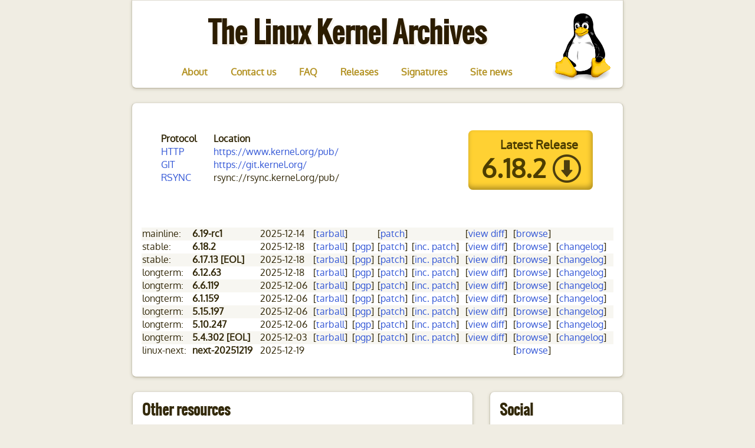

--- FILE ---
content_type: text/html; charset=utf-8
request_url: https://www.kernel.org/
body_size: 2744
content:
<!DOCTYPE html>
<html lang="en">
<head>
        <title>The Linux Kernel Archives</title>
        <meta charset="utf-8" />
	<link rel="icon" type="image/png" href="https://www.kernel.org/theme/images/logos/favicon.png" />
        <link rel="stylesheet" href="https://www.kernel.org/theme/css/main.css" type="text/css" />
        <link href="https://www.kernel.org/feeds/all.atom.xml" type="application/atom+xml" rel="alternate" title="The Linux Kernel Archives Atom Feed" />

        <link href="https://www.kernel.org/feeds/kdist.xml" type="application/atom+xml" rel="alternate" title="Latest Linux Kernel Releases" />

        <!--[if IE]>
                <script src="https://html5shiv.googlecode.com/svn/trunk/html5.js"></script><![endif]-->

        <!--[if lte IE 7]>
                <link rel="stylesheet" type="text/css" media="all" href="https://www.kernel.org/css/ie.css"/>
                <script src="https://www.kernel.org/js/IE8.js" type="text/javascript"></script><![endif]-->

        <!--[if lt IE 7]>
                <link rel="stylesheet" type="text/css" media="all" href="https://www.kernel.org/css/ie6.css"/><![endif]-->

</head>

<body id="index" class="home">
        <header id="banner" class="body">
	        <div id="tux-gear"></div>
                <h1><a href="https://www.kernel.org/">The Linux Kernel Archives </a></h1>
                <nav><ul>
                    <li ><a href="https://www.kernel.org/category/about.html">About</a></li>
                    <li ><a href="https://www.kernel.org/category/contact-us.html">Contact us</a></li>
                    <li ><a href="https://www.kernel.org/category/faq.html">FAQ</a></li>
                    <li ><a href="https://www.kernel.org/category/releases.html">Releases</a></li>
                    <li ><a href="https://www.kernel.org/category/signatures.html">Signatures</a></li>
                    <li ><a href="https://www.kernel.org/category/site-news.html">Site news</a></li>
                </ul></nav>
        </header><!-- /#banner -->
        
<aside id="featured" class="body">
    <article>
        <table id="protocols">
        <tr>
          <th>Protocol</th>
          <th>Location</th>
        </tr>
        <tr>
          <td><a href="https://www.ietf.org/rfc/rfc2616.txt">HTTP</a></td>
          <td><a href="https://www.kernel.org/pub/">https://www.kernel.org/pub/</a></td>
        </tr>

        <tr>
          <td><a href="https://git-scm.com/">GIT</a></td>
          <td><a href="https://git.kernel.org/">https://git.kernel.org/</a></td>
        </tr>

        <tr>
            <td><a href="https://rsync.samba.org/">RSYNC</a></td>
            <td>rsync://rsync.kernel.org/pub/</td>
        </tr>
        </table>

        <table id="latest">
        <tr>
            <td colspan="2" id="latest_label">
                <strong>Latest Release</strong>
            </td>
        </tr>
        <tr>
            <td id="latest_link">
                <a href="https://cdn.kernel.org/pub/linux/kernel/v6.x/linux-6.18.2.tar.xz">6.18.2</a>
            </td>
            <td id="latest_button">
                <a href="https://cdn.kernel.org/pub/linux/kernel/v6.x/linux-6.18.2.tar.xz"><img src="https://www.kernel.org/theme/images/icons/downloadarrow_small.png" width="48" height="48" border="0" alt="Download"/></a>
            </td>
        </tr>
        </table>
        <!--//
            // Wait! Are you looking at the source because you are trying to parse the releases table?
            // Save yourself a lot of effort and use these instead:
            // - https://www.kernel.org/releases.json
            // - https://www.kernel.org/finger_banner
            //-->
        <table id="releases">
        <tr align="left">
            <td>mainline:</td>
            <td><strong>6.19-rc1</strong></td>
            <td>2025-12-14</td>
            <td>[<a href="https://git.kernel.org/torvalds/t/linux-6.19-rc1.tar.gz" title="Download complete tarball">tarball</a>] </td>
            <td> </td>
            <td>[<a href="https://git.kernel.org/torvalds/p/v6.19-rc1/v6.18" title="Download patch to previous mainline">patch</a>] </td>
            <td> </td>
            <td>[<a href="https://git.kernel.org/torvalds/ds/v6.19-rc1/v6.18" title="View diff in cgit">view&nbsp;diff</a>] </td>
            <td>[<a href="https://git.kernel.org/torvalds/h/v6.19-rc1" title="Browse the git tree using cgit">browse</a>]  </td>
            <td> </td>
        </tr>
        <tr align="left">
            <td>stable:</td>
            <td><strong>6.18.2</strong></td>
            <td>2025-12-18</td>
            <td>[<a href="https://cdn.kernel.org/pub/linux/kernel/v6.x/linux-6.18.2.tar.xz" title="Download complete tarball">tarball</a>] </td>
            <td>[<a href="https://cdn.kernel.org/pub/linux/kernel/v6.x/linux-6.18.2.tar.sign" title="Download PGP verification signature">pgp</a>]  </td>
            <td>[<a href="https://cdn.kernel.org/pub/linux/kernel/v6.x/patch-6.18.2.xz" title="Download patch to previous mainline">patch</a>] </td>
            <td>[<a href="https://cdn.kernel.org/pub/linux/kernel/v6.x/incr/patch-6.18.1-2.xz" title="Download incremental patch">inc.&nbsp;patch</a>] </td>
            <td>[<a href="https://git.kernel.org/stable/ds/v6.18.2/v6.18.1" title="View diff in cgit">view&nbsp;diff</a>] </td>
            <td>[<a href="https://git.kernel.org/stable/h/v6.18.2" title="Browse the git tree using cgit">browse</a>]  </td>
            <td>[<a href="https://cdn.kernel.org/pub/linux/kernel/v6.x/ChangeLog-6.18.2" title="View detailed change logs">changelog</a>] </td>
        </tr>
        <tr align="left">
            <td>stable:</td>
            <td><strong>6.17.13 <span class="eolkernel" title="This release is End-of-Life">[EOL]</span></strong></td>
            <td>2025-12-18</td>
            <td>[<a href="https://cdn.kernel.org/pub/linux/kernel/v6.x/linux-6.17.13.tar.xz" title="Download complete tarball">tarball</a>] </td>
            <td>[<a href="https://cdn.kernel.org/pub/linux/kernel/v6.x/linux-6.17.13.tar.sign" title="Download PGP verification signature">pgp</a>]  </td>
            <td>[<a href="https://cdn.kernel.org/pub/linux/kernel/v6.x/patch-6.17.13.xz" title="Download patch to previous mainline">patch</a>] </td>
            <td>[<a href="https://cdn.kernel.org/pub/linux/kernel/v6.x/incr/patch-6.17.12-13.xz" title="Download incremental patch">inc.&nbsp;patch</a>] </td>
            <td>[<a href="https://git.kernel.org/stable/ds/v6.17.13/v6.17.12" title="View diff in cgit">view&nbsp;diff</a>] </td>
            <td>[<a href="https://git.kernel.org/stable/h/v6.17.13" title="Browse the git tree using cgit">browse</a>]  </td>
            <td>[<a href="https://cdn.kernel.org/pub/linux/kernel/v6.x/ChangeLog-6.17.13" title="View detailed change logs">changelog</a>] </td>
        </tr>
        <tr align="left">
            <td>longterm:</td>
            <td><strong>6.12.63</strong></td>
            <td>2025-12-18</td>
            <td>[<a href="https://cdn.kernel.org/pub/linux/kernel/v6.x/linux-6.12.63.tar.xz" title="Download complete tarball">tarball</a>] </td>
            <td>[<a href="https://cdn.kernel.org/pub/linux/kernel/v6.x/linux-6.12.63.tar.sign" title="Download PGP verification signature">pgp</a>]  </td>
            <td>[<a href="https://cdn.kernel.org/pub/linux/kernel/v6.x/patch-6.12.63.xz" title="Download patch to previous mainline">patch</a>] </td>
            <td>[<a href="https://cdn.kernel.org/pub/linux/kernel/v6.x/incr/patch-6.12.62-63.xz" title="Download incremental patch">inc.&nbsp;patch</a>] </td>
            <td>[<a href="https://git.kernel.org/stable/ds/v6.12.63/v6.12.62" title="View diff in cgit">view&nbsp;diff</a>] </td>
            <td>[<a href="https://git.kernel.org/stable/h/v6.12.63" title="Browse the git tree using cgit">browse</a>]  </td>
            <td>[<a href="https://cdn.kernel.org/pub/linux/kernel/v6.x/ChangeLog-6.12.63" title="View detailed change logs">changelog</a>] </td>
        </tr>
        <tr align="left">
            <td>longterm:</td>
            <td><strong>6.6.119</strong></td>
            <td>2025-12-06</td>
            <td>[<a href="https://cdn.kernel.org/pub/linux/kernel/v6.x/linux-6.6.119.tar.xz" title="Download complete tarball">tarball</a>] </td>
            <td>[<a href="https://cdn.kernel.org/pub/linux/kernel/v6.x/linux-6.6.119.tar.sign" title="Download PGP verification signature">pgp</a>]  </td>
            <td>[<a href="https://cdn.kernel.org/pub/linux/kernel/v6.x/patch-6.6.119.xz" title="Download patch to previous mainline">patch</a>] </td>
            <td>[<a href="https://cdn.kernel.org/pub/linux/kernel/v6.x/incr/patch-6.6.118-119.xz" title="Download incremental patch">inc.&nbsp;patch</a>] </td>
            <td>[<a href="https://git.kernel.org/stable/ds/v6.6.119/v6.6.118" title="View diff in cgit">view&nbsp;diff</a>] </td>
            <td>[<a href="https://git.kernel.org/stable/h/v6.6.119" title="Browse the git tree using cgit">browse</a>]  </td>
            <td>[<a href="https://cdn.kernel.org/pub/linux/kernel/v6.x/ChangeLog-6.6.119" title="View detailed change logs">changelog</a>] </td>
        </tr>
        <tr align="left">
            <td>longterm:</td>
            <td><strong>6.1.159</strong></td>
            <td>2025-12-06</td>
            <td>[<a href="https://cdn.kernel.org/pub/linux/kernel/v6.x/linux-6.1.159.tar.xz" title="Download complete tarball">tarball</a>] </td>
            <td>[<a href="https://cdn.kernel.org/pub/linux/kernel/v6.x/linux-6.1.159.tar.sign" title="Download PGP verification signature">pgp</a>]  </td>
            <td>[<a href="https://cdn.kernel.org/pub/linux/kernel/v6.x/patch-6.1.159.xz" title="Download patch to previous mainline">patch</a>] </td>
            <td>[<a href="https://cdn.kernel.org/pub/linux/kernel/v6.x/incr/patch-6.1.158-159.xz" title="Download incremental patch">inc.&nbsp;patch</a>] </td>
            <td>[<a href="https://git.kernel.org/stable/ds/v6.1.159/v6.1.158" title="View diff in cgit">view&nbsp;diff</a>] </td>
            <td>[<a href="https://git.kernel.org/stable/h/v6.1.159" title="Browse the git tree using cgit">browse</a>]  </td>
            <td>[<a href="https://cdn.kernel.org/pub/linux/kernel/v6.x/ChangeLog-6.1.159" title="View detailed change logs">changelog</a>] </td>
        </tr>
        <tr align="left">
            <td>longterm:</td>
            <td><strong>5.15.197</strong></td>
            <td>2025-12-06</td>
            <td>[<a href="https://cdn.kernel.org/pub/linux/kernel/v5.x/linux-5.15.197.tar.xz" title="Download complete tarball">tarball</a>] </td>
            <td>[<a href="https://cdn.kernel.org/pub/linux/kernel/v5.x/linux-5.15.197.tar.sign" title="Download PGP verification signature">pgp</a>]  </td>
            <td>[<a href="https://cdn.kernel.org/pub/linux/kernel/v5.x/patch-5.15.197.xz" title="Download patch to previous mainline">patch</a>] </td>
            <td>[<a href="https://cdn.kernel.org/pub/linux/kernel/v5.x/incr/patch-5.15.196-197.xz" title="Download incremental patch">inc.&nbsp;patch</a>] </td>
            <td>[<a href="https://git.kernel.org/stable/ds/v5.15.197/v5.15.196" title="View diff in cgit">view&nbsp;diff</a>] </td>
            <td>[<a href="https://git.kernel.org/stable/h/v5.15.197" title="Browse the git tree using cgit">browse</a>]  </td>
            <td>[<a href="https://cdn.kernel.org/pub/linux/kernel/v5.x/ChangeLog-5.15.197" title="View detailed change logs">changelog</a>] </td>
        </tr>
        <tr align="left">
            <td>longterm:</td>
            <td><strong>5.10.247</strong></td>
            <td>2025-12-06</td>
            <td>[<a href="https://cdn.kernel.org/pub/linux/kernel/v5.x/linux-5.10.247.tar.xz" title="Download complete tarball">tarball</a>] </td>
            <td>[<a href="https://cdn.kernel.org/pub/linux/kernel/v5.x/linux-5.10.247.tar.sign" title="Download PGP verification signature">pgp</a>]  </td>
            <td>[<a href="https://cdn.kernel.org/pub/linux/kernel/v5.x/patch-5.10.247.xz" title="Download patch to previous mainline">patch</a>] </td>
            <td>[<a href="https://cdn.kernel.org/pub/linux/kernel/v5.x/incr/patch-5.10.246-247.xz" title="Download incremental patch">inc.&nbsp;patch</a>] </td>
            <td>[<a href="https://git.kernel.org/stable/ds/v5.10.247/v5.10.246" title="View diff in cgit">view&nbsp;diff</a>] </td>
            <td>[<a href="https://git.kernel.org/stable/h/v5.10.247" title="Browse the git tree using cgit">browse</a>]  </td>
            <td>[<a href="https://cdn.kernel.org/pub/linux/kernel/v5.x/ChangeLog-5.10.247" title="View detailed change logs">changelog</a>] </td>
        </tr>
        <tr align="left">
            <td>longterm:</td>
            <td><strong>5.4.302 <span class="eolkernel" title="This release is End-of-Life">[EOL]</span></strong></td>
            <td>2025-12-03</td>
            <td>[<a href="https://cdn.kernel.org/pub/linux/kernel/v5.x/linux-5.4.302.tar.xz" title="Download complete tarball">tarball</a>] </td>
            <td>[<a href="https://cdn.kernel.org/pub/linux/kernel/v5.x/linux-5.4.302.tar.sign" title="Download PGP verification signature">pgp</a>]  </td>
            <td>[<a href="https://cdn.kernel.org/pub/linux/kernel/v5.x/patch-5.4.302.xz" title="Download patch to previous mainline">patch</a>] </td>
            <td>[<a href="https://cdn.kernel.org/pub/linux/kernel/v5.x/incr/patch-5.4.301-302.xz" title="Download incremental patch">inc.&nbsp;patch</a>] </td>
            <td>[<a href="https://git.kernel.org/stable/ds/v5.4.302/v5.4.301" title="View diff in cgit">view&nbsp;diff</a>] </td>
            <td>[<a href="https://git.kernel.org/stable/h/v5.4.302" title="Browse the git tree using cgit">browse</a>]  </td>
            <td>[<a href="https://cdn.kernel.org/pub/linux/kernel/v5.x/ChangeLog-5.4.302" title="View detailed change logs">changelog</a>] </td>
        </tr>
        <tr align="left">
            <td>linux-next:</td>
            <td><strong>next-20251219</strong></td>
            <td>2025-12-19</td>
            <td> </td>
            <td> </td>
            <td> </td>
            <td> </td>
            <td> </td>
            <td>[<a href="https://git.kernel.org/next/linux-next/h/next-20251219" title="Browse the git tree using cgit">browse</a>]  </td>
            <td> </td>
        </tr>
        </table>
    </article>
</aside>
        <section id="extras" class="body">
                <div class="blogroll">
                        <h2>Other resources</h2>
                        <ul>
                            <li><a href="https://git.kernel.org/">Git Trees</a></li>
                            <li><a href="https://docs.kernel.org/">Documentation</a></li>
                            <li><a href="https://lore.kernel.org/">Kernel Mailing Lists</a></li>
                            <li><a href="https://patchwork.kernel.org/">Patchwork</a></li>
                            <li><a href="https://www.wiki.kernel.org/">Wikis</a></li>
                            <li><a href="https://bugzilla.kernel.org/">Bugzilla</a></li>
                            <li><a href="https://mirrors.kernel.org/">Mirrors</a></li>
                            <li><a href="https://www.linux.com/">Linux.com</a></li>
                            <li><a href="https://www.linuxfoundation.org/">Linux Foundation</a></li>
                        </ul>
                </div><!-- /.blogroll -->
                <div class="social">
                        <h2>Social</h2>
                        <ul>
                            <li><a href="https://www.kernel.org/feeds/all.atom.xml" type="application/atom+xml" rel="alternate">Site Atom feed</a></li>
                            <li><a href="https://www.kernel.org/feeds/kdist.xml" type="application/atom+xml" rel="alternate">Releases Atom Feed</a></li>

                            <li><a href="https://planet.kernel.org/">Kernel Planet</a></li>
                        </ul>
                </div><!-- /.social -->
        </section><!-- /#extras -->

        <footer id="contentinfo" class="body">
                <address id="about" class="vcard body">
                    This site is operated by the Linux Kernel Organization, a <a href="https://www.kernel.org/nonprofit.html">501(c)3 nonprofit corporation</a>, with support from the following sponsors.
                </address><!-- /#about -->

                <address id="donors">
                  <a href="https://www.akamai.com/"><img src="https://www.kernel.org/theme/images/logos/akamai.png"
                  alt="Akamai" height="55" width="135" id="logo-akamai"/></a>
                  &nbsp;
                  <a href="https://www.constellix.com/"><img src="https://www.kernel.org/theme/images/logos/constellix-green-logo.png"
                  alt="Constellix" width="193" height="21" id="logo-constellix" /></a>
                  &nbsp;
                  <a href="https://www.fastly.com/"><img src="https://www.kernel.org/theme/images/logos/fastly-logo.png"
                  alt="Fastly" width="91" height="35" id="logo-fastly" /></a>
                  &nbsp;
                  <a href="https://servers.com/"><img src="https://www.kernel.org/theme/images/logos/serverscom.svg"
                  alt="servers.com" width="195" height="40" id="logo-serverscom" /></a>
                  <br />
                  <a href="https://www.google.com/"><img src="https://www.kernel.org/theme/images/logos/google.png"
                  alt="Google" height="42" width="128" id="logo-google" /></a>
                  &nbsp;
                  <a href="https://www.redhat.com/"><img src="https://www.kernel.org/theme/images/logos/redhat-community.png"
                  alt="Red Hat" height="36" width="150" id="logo-redhat" /></a>
                  <br/>&nbsp;<br/>
                  <a href="https://www.linuxfoundation.org/"><img src="https://www.kernel.org/theme/images/logos/thelinuxfoundation.png"
                  alt="The Linux Foundation" width="137" height="45" id="logo-lf" /></a>
                </address><!-- /#about -->
        </footer><!-- /#contentinfo -->

</body>
</html>

--- FILE ---
content_type: text/css
request_url: https://www.kernel.org/theme/css/main.css
body_size: 6160
content:
/** Fifty shades of Tux
 * A black, white and yellow css for kernel.org based on normalize.css
 * MIT License
 * Benoît Monin [benoit.monin gmx.fr]
 */

@import "normalize.css";

/**
 * To use Google-hosted versions, use the following instead of @font-face
 * definitions below.
 *
 * @import "https://fonts.googleapis.com/css?family=Oxygen";
 * @import "https://fonts.googleapis.com/css?family=Oswald:400";
 *
 * We use locally-stored copies to avoid slowdowns in places like mainland
 * China, where all access to Google is really slow.
 */
@font-face {
    font-family: 'oswald';
    src: url('../fonts/oswald-regular-webfont.eot');
    src: url('../fonts/oswald-regular-webfont.eot?#iefix') format('embedded-opentype'),
         url('../fonts/oswald-regular-webfont.woff2') format('woff2'),
         url('../fonts/oswald-regular-webfont.woff') format('woff'),
         url('../fonts/oswald-regular-webfont.ttf') format('truetype'),
         url('../fonts/oswald-regular-webfont.svg#oswaldregular') format('svg');
    font-weight: normal;
    font-style: normal;
}

@font-face {
    font-family: 'oxygen';
    src: url('../fonts/oxygen-regular-webfont.eot');
    src: url('../fonts/oxygen-regular-webfont.eot?#iefix') format('embedded-opentype'),
         url('../fonts/oxygen-regular-webfont.woff2') format('woff2'),
         url('../fonts/oxygen-regular-webfont.woff') format('woff'),
         url('../fonts/oxygen-regular-webfont.ttf') format('truetype'),
         url('../fonts/oxygen-regular-webfont.svg#oxygenregular') format('svg');
    font-weight: normal;
    font-style: normal;
}

body {
    font-family: oxygen,sans-serif;
    background: #F0EDE3;
    color: #33290A;
}

#banner {
    text-align: center;
    background: #FFFFFF;
    margin: 0em auto;
    padding: 1em;
    width: 50em;
    border: thin solid;
    border-color: #DDDACF #CCC8B8 #BBB59F;
    box-shadow: 0 0.1em 0.3em #CCC8B8;
    border-bottom-right-radius: 0.5em;
    border-bottom-left-radius: 0.5em;
}
#tux-gear {
    width: 6.5em;
    height: 7.5em;
    background-image: url('../images/logos/tux.png');
    background-position: center center;
    background-repeat: no-repeat;
    background-size: contain;
    float: right;
}
#banner h1 {
    margin: 28px 0 47px .05em;
    text-shadow: 3px 3px 0 #F8F4EE;
    font-size: 3em;
}
#banner h1 > a {
    color: #2C1D00;
    transition: none;
}
#banner ul {
    padding: 0;
    margin: 0;
    font-size: 1.1em;
    font-weight: bold;
    list-style: none;
}
#banner li {
    display: inline;
    padding: 0 1em;
}
#banner li > a {
    color: #B39223;
    white-space: nowrap;
    font-size: 90%;
}
#banner li > a:hover,
#banner li > a:active {
        color: #4C3D00;
}

h1, h2, h3, h4, h5, h6 {
    font-family: oswald,helvetica,sans-serif;
}

a {
    color: #3357D6;
    text-decoration: none;
    transition: color 0.25s;
}

a:visited {
    color: #865796;
    text-decoration: none;
}

a:hover,
a:active {
    color: #B39223;
    text-decoration: none;
}

abbr[title] {
    border: none;
}

hr {
    border: none;
}

#protocols {
    float: left;
    width: 25em;
    margin: 1.3em 0 4em 2em;
}
#protocols th {
    text-align: left;
}

#latest {
    float: right;
    background: #FFD133;
    box-shadow: -0.1em -0.3em 0.5em #B39223 inset;
    color: #4C3D00;
    border-radius: 0.5em;
    margin: 1em 2.2em 4em 0;
}
#latest td {
    text-align: right;
    vertical-align: top;
}
#latest_label {
    font-size: 1.25em;
    padding: 0.75em 1.25em .3em 0;
}
#latest_button {
    padding: 0 0 0.75em 0;
}
#latest_button > a {
    display: block;
}
#latest_button img {
    vertical-align: middle;
    padding-right: 1.25em;
    opacity: 0.7;
    filter: alpha(opacity=70);
}
#latest_link {
    font-size: 2.75em;
    font-weight: bold;
    padding: .35em 0.25em 0 0.5em;
    min-width: 2em;
}
#latest_link > a {
    color: #4C3D00;
    display: block;
    text-align: right;
}

#releases {
    clear:both;
    width: 100%;
    margin-bottom: 0.25em;
}
#releases tr:nth-child(2n+1) {
    background-color: #F7F6F1;
}

.post-info {
    float: right;
    text-align: center;
    background: #F0EDE3;
    color: #827A5E;
    border: thin solid #CCC8B8;
    box-shadow: 0 0.1em 0.2em #CCC8B8 inset;
    border-radius: 0.5em;
    padding: 0.5em 1em;
    margin: 0 0 1em 1em;
    font-size: 80%;
}
.post-info p {
    margin: 0.25em 0 0;
}
#featured .post-info {
    margin-top: 1.25em;
}

.literal-block {
    background: #f3f3f3;
    border: thin solid #ccc;
    border-radius: 0.3em;
    padding: 0.5em;
    font-size: 90%;
}

#featured,
#content {
    background: #FFFFFF;
    margin: 1.5em auto;
    padding: 1.85em 1em;
    width: 50em;
    border: thin solid;
    border-color: #DDDACF #CCC8B8 #BBB59F;
    box-shadow: 0 0.1em 0.3em #CCC8B8;
    border-radius: 0.5em;
}

article h1 {
    color: #33290A;
    margin: 0 0 .9em 0;
}
article h1 > a {
    color: #33290A !important;
    transition: none;
}

table.docutils {
    margin: 0 auto;
    width: 80%;
}
table.docutils > caption {
    margin: 0.5em 0;
    text-align: left;
    font-weight: bold;
}

a.readmore {
    font-style: italic;
    color: #6A84E0;
}
a.readmore:hover,
a.readmore:active {
    color: #B39F5C;
}

#content > h1 {
    text-align: center;
    margin: 0 0 1em;
}

.paginator {
    text-align: center;
    color: #9e9678;
    margin: 0;
}

#posts-list {
    list-style: none;
    padding: 0;
}
#posts-list > li {
    border-bottom: medium dotted #F0EDE3;
    padding-bottom: 1em;
    margin-top: 1em;
}
#posts-list > li:last-child {
    border: none;
}

#extras {
    margin: 1.5em auto;
    width: 52em;
}
#extras > div {
    background: #FFFFFF;
    border: thin solid;
    border-color: #DDDACF #CCC8B8 #BBB59F;
    box-shadow: 0 0.1em 0.3em #CCC8B8;
    border-radius: 0.5em;
    height: 8.5em;
}
#extras > .blogroll {
    float: left;
    width: 34em;
    padding: .5em 1em 0 1em;
}
#extras > .blogroll li {
    width: 33%;
    float: left;
}
#extras > .social {
    float: right;
    width: 12em;
    padding: .5em 1em 0 1em;
}
#extras h2 {
    margin: 0.5em 0 1em 0;
}
#extras ul {
    list-style: none;
    padding: 0;
}

#contentinfo {
    clear: both;
    text-align: center;
    color: #827A5E;
    margin: 2em auto;
    padding-top: 3.5em;
    width: 53em;
}
#about {
    font-size: 80%;
}
#donors {
    margin-top: 1.5em;
}
#donors img {
    vertical-align: middle;
    margin: 0 0.5em;
}
img.align-left {
    float: left;
    padding: 0 1em 0 0;
}
dt {
    font-weight: bold;
}

#logo-akamai {
    padding-bottom: 22px;
}


--- FILE ---
content_type: image/svg+xml
request_url: https://www.kernel.org/theme/images/logos/serverscom.svg
body_size: 7706
content:
<svg width="195" height="40" viewBox="0 0 195 40" fill="none" xmlns="http://www.w3.org/2000/svg">
<path d="M20 40C31.0457 40 40 31.0457 40 20C40 8.95431 31.0457 0 20 0C8.95431 0 0 8.95431 0 20C0 31.0457 8.95431 40 20 40Z" fill="#EF3340"/>
<path d="M59.6836 15.3746C57.9241 14.6254 56.6208 14.5277 55.5455 14.5277C54.8287 14.5277 54.0141 14.5928 53.4602 15.0814C53.0041 15.4723 52.8737 15.9609 52.8737 16.4169C52.8737 16.7426 52.9389 17.2964 53.4277 17.6873C53.8186 18.013 54.7961 18.3062 55.2197 18.4365L56.8814 18.8925C57.8589 19.1531 59.0319 19.5114 59.8465 20.3583C60.5959 21.1726 60.7262 22.1498 60.7262 22.899C60.7262 24.7883 59.9442 25.8632 59.1948 26.4495C58.5432 26.9381 57.3702 27.5244 55.0568 27.5244C53.2322 27.5244 51.603 27.1987 49.9739 26.4169L50.6255 24.4951C52.1569 25.2443 53.8512 25.6026 55.1871 25.6026C55.904 25.6026 56.7185 25.4723 57.2724 25.0488C57.5331 24.8208 58.087 24.2997 58.087 23.2899C58.087 22.671 57.9241 22.0847 57.4353 21.6612C56.9792 21.2703 56.0995 20.9772 55.6759 20.8795L53.9816 20.3909C52.9063 20.0651 51.8637 19.6742 51.212 19.0553C50.4952 18.4039 50.2671 17.5896 50.2671 16.7101C50.2671 15.1466 50.9514 14.1368 51.603 13.6156C52.7434 12.671 54.4051 12.6058 55.513 12.6058C57.1095 12.6058 58.5106 12.8338 60.042 13.4527L59.6836 15.3746Z" fill="#161616"/>
<path d="M65.972 20.9446C65.972 21.4658 66.0697 23.355 67.0798 24.4951C67.8618 25.4071 68.8393 25.5374 69.7516 25.5374C70.5987 25.5374 72.0324 25.4397 74.1503 24.4299L74.8019 26.3518C73.0099 27.1987 71.2504 27.4592 69.5235 27.4592C68.4157 27.4592 66.5259 27.329 65.1248 26.0586C63.4631 24.5277 63.3328 22.0521 63.3328 20.0325C63.3328 18.469 63.4631 15.6677 65.1574 14.0716C66.5585 12.7036 68.8067 12.6058 69.8819 12.6058C70.9571 12.6058 72.8795 12.7361 74.1503 14.0065C75.4862 15.3746 75.7142 17.8827 75.6817 19.6417L65.972 20.9446ZM73.0424 18.1433C73.075 17.2312 72.7818 16.1563 72.3256 15.57C71.6088 14.6254 70.5662 14.5277 69.8493 14.5277C69.328 14.5277 67.8618 14.5602 66.9495 15.6026C66.2652 16.3518 65.9394 18.0781 65.9394 19.0879L73.0424 18.1433Z" fill="#161616"/>
<path d="M81.5466 12.8338V14.8534C82.1005 14.2345 82.687 13.8436 83.4364 13.4853C84.3813 13.0293 85.3588 12.8013 86.434 12.7687L86.7599 15.0162C85.815 14.9837 84.4791 15.1465 83.5342 15.6026C82.8499 15.9283 82.0679 16.5146 81.5466 17.4918V27.3615H79.0703V13.127L81.5466 12.8338Z" fill="#161616"/>
<path d="M99.5649 13.0944H101.911L96.5021 27.329H94.1562L88.7148 13.0944L91.4518 12.8013L95.5898 24.2019L99.5649 13.0944Z" fill="#161616"/>
<path d="M105.821 20.9446C105.821 21.4658 105.919 23.355 106.929 24.4951C107.711 25.4071 108.688 25.5374 109.6 25.5374C110.448 25.5374 111.881 25.4397 113.999 24.4299L114.651 26.3518C112.859 27.1987 111.099 27.4592 109.372 27.4592C108.265 27.4592 106.375 27.329 104.974 26.0586C103.312 24.5277 103.182 22.0521 103.182 20.0325C103.182 18.469 103.312 15.6677 105.006 14.0716C106.407 12.7036 108.656 12.6058 109.731 12.6058C110.806 12.6058 112.728 12.7361 113.999 14.0065C115.335 15.3746 115.563 17.8827 115.531 19.6417L105.821 20.9446ZM112.924 18.1433C112.956 17.2312 112.663 16.1563 112.207 15.57C111.49 14.6254 110.448 14.5277 109.731 14.5277C109.209 14.5277 107.743 14.5602 106.831 15.6026C106.147 16.3518 105.821 18.0781 105.821 19.0879L112.924 18.1433Z" fill="#161616"/>
<path d="M121.395 12.8338V14.8534C121.949 14.2345 122.536 13.8436 123.285 13.4853C124.23 13.0293 125.208 12.8013 126.283 12.7687L126.609 15.0162C125.664 14.9837 124.328 15.1465 123.383 15.6026C122.699 15.9283 121.917 16.5146 121.395 17.4918V27.3615H118.919V13.127L121.395 12.8338Z" fill="#161616"/>
<path d="M138.273 15.3746C136.514 14.6254 135.211 14.5277 134.135 14.5277C133.419 14.5277 132.604 14.5928 132.05 15.0814C131.594 15.4723 131.464 15.9609 131.464 16.4169C131.464 16.7426 131.529 17.2964 132.018 17.6873C132.408 18.013 133.386 18.3062 133.81 18.4365L135.471 18.8925C136.449 19.1531 137.622 19.5114 138.436 20.3583C139.186 21.1726 139.316 22.1498 139.316 22.899C139.316 24.7883 138.534 25.8632 137.785 26.4495C137.133 26.9381 135.96 27.5244 133.647 27.5244C131.822 27.5244 130.193 27.1987 128.564 26.4169L129.215 24.4951C130.747 25.2443 132.441 25.6026 133.777 25.6026C134.494 25.6026 135.308 25.4723 135.862 25.0488C136.123 24.8208 136.677 24.2997 136.677 23.2899C136.677 22.671 136.514 22.0847 136.025 21.6612C135.569 21.2703 134.689 20.9772 134.266 20.8795L132.571 20.3909C131.496 20.0651 130.454 19.6742 129.802 19.0553C129.085 18.4039 128.857 17.5896 128.857 16.7101C128.857 15.1466 129.541 14.1368 130.193 13.6156C131.333 12.671 132.995 12.6058 134.103 12.6058C135.699 12.6058 137.1 12.8338 138.632 13.4527L138.273 15.3746Z" fill="#161616"/>
<path d="M143.389 23.7458C144.431 23.7458 145.279 24.5602 145.279 25.6351C145.279 26.6774 144.464 27.5243 143.389 27.5243C142.314 27.5243 141.499 26.71 141.499 25.6351C141.532 24.5602 142.346 23.7458 143.389 23.7458Z" fill="#161616"/>
<path d="M157.53 15.3746C156.422 14.8534 155.151 14.5277 153.913 14.5277C152.382 14.5277 151.502 15.0489 150.981 15.57C150.068 16.5147 149.873 18.2411 149.873 20.0652C149.873 21.9544 150.101 23.5505 150.981 24.5603C151.763 25.4723 152.74 25.6026 153.652 25.6026C154.337 25.6026 155.673 25.5375 157.53 24.4951L158.181 26.417C156.552 27.2639 154.956 27.5244 153.457 27.5244C152.349 27.5244 150.394 27.3942 149.058 26.1238C147.396 24.5928 147.266 22.1499 147.266 20.0977C147.266 18.1108 147.429 15.57 149.058 14.0717C150.133 13.0945 151.893 12.671 153.848 12.671C155.379 12.671 156.65 12.9316 157.856 13.5179L157.53 15.3746Z" fill="#161616"/>
<path d="M161.765 14.0065C163.167 12.671 165.317 12.6058 166.555 12.6058C167.826 12.6058 169.911 12.671 171.345 14.0065C172.974 15.5374 173.137 18.1107 173.137 20.0651C173.137 22.0195 172.974 24.6254 171.345 26.1238C169.944 27.4593 167.793 27.5244 166.555 27.5244C165.284 27.5244 163.199 27.4593 161.765 26.1238C160.136 24.5928 159.973 22.0195 159.973 20.0651C159.973 18.1107 160.136 15.5049 161.765 14.0065ZM163.558 24.5602C164.34 25.5049 165.513 25.6026 166.523 25.6026C167.533 25.6026 168.673 25.5374 169.488 24.5602C170.465 23.355 170.53 20.8469 170.53 20.0651C170.53 19.2834 170.465 16.7426 169.488 15.57C168.706 14.6254 167.533 14.5277 166.523 14.5277C165.513 14.5277 164.372 14.5928 163.558 15.57C162.58 16.7752 162.515 19.2834 162.515 20.0651C162.515 20.8469 162.58 23.355 163.558 24.5602Z" fill="#161616"/>
<path d="M178.122 12.8338V14.7231C179.523 13.0619 181.315 12.8013 182.521 12.8013C183.466 12.8013 185.193 12.899 186.072 14.8208C186.691 14.0065 187.897 12.8013 190.471 12.8013C192.361 12.8013 193.371 13.4202 193.892 14.0065C194.967 15.0814 195 16.7426 195 18.241V27.3615H192.524V18.241C192.524 16.8404 192.361 16.1237 192.068 15.6677C191.742 15.1465 191.058 14.7231 190.178 14.7231C188.94 14.7231 187.31 15.6026 186.561 17.3615V27.3615H184.085V18.241C184.085 17.2638 184.02 16.3192 183.629 15.7003C183.303 15.1465 182.651 14.7231 181.706 14.7231C180.37 14.7231 178.904 15.6677 178.09 17.3615V27.3941H175.613V13.0619L178.122 12.8338Z" fill="#161616"/>
<path d="M27.3697 18.925H13.1635C12.2838 18.925 11.5996 18.2084 11.5996 17.3615V12.1172C11.5996 11.2377 12.3164 10.5537 13.1635 10.5537H28.4123C28.9988 10.5537 29.455 10.0977 29.455 9.51134V8.46899H12.6422C10.8828 8.46899 9.48169 9.86965 9.48169 11.6286V17.9478C9.48169 19.6742 10.8828 21.1074 12.6422 21.1074H26.8483C27.7281 21.1074 28.4123 21.824 28.4123 22.6709V27.9152C28.4123 28.7947 27.6955 29.4788 26.8483 29.4788H11.567C10.9805 29.4788 10.5243 29.9348 10.5243 30.5211V31.5635H27.3371C29.064 31.5635 30.4976 30.1628 30.4976 28.4038V22.0846C30.5302 20.3582 29.0965 18.925 27.3697 18.925Z" fill="white"/>
<path d="M25.2518 27.3616H12.6423C12.0558 27.3616 11.5996 26.9056 11.5996 26.3193V24.202C11.5996 23.6157 12.0558 23.1597 12.6423 23.1597H25.2518C25.8383 23.1597 26.2945 23.6157 26.2945 24.202V26.3193C26.2945 26.873 25.8383 27.3616 25.2518 27.3616Z" fill="white"/>
<path d="M27.337 16.8404H14.7275C14.141 16.8404 13.6848 16.3844 13.6848 15.798V13.6808C13.6848 13.0945 14.141 12.6384 14.7275 12.6384H27.337C27.9235 12.6384 28.3797 13.0945 28.3797 13.6808V15.798C28.4122 16.3518 27.9235 16.8404 27.337 16.8404Z" fill="white"/>
</svg>
